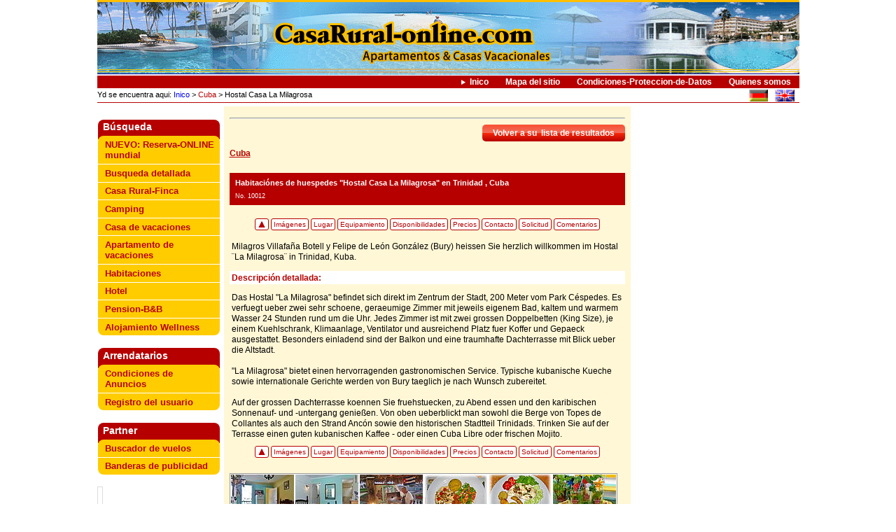

--- FILE ---
content_type: text/html; charset=utf-8
request_url: https://www.casarural-online.com/nc/es/66/holiday/fewo/Hostal_Casa_La_Milagrosa/Habitaci%C3%B3nes%20de%20huespedes/?user_cwdmobj_pi1%5Bsearch%5D=101
body_size: 13454
content:
 <!DOCTYPE html>
<html>
<head>

<meta http-equiv="Content-Type" content="text/html; charset=utf-8">
<!-- 
	This website is powered by TYPO3 - inspiring people to share!
	TYPO3 is a free open source Content Management Framework initially created by Kasper Skaarhoj and licensed under GNU/GPL.
	TYPO3 is copyright 1998-2010 of Kasper Skaarhoj. Extensions are copyright of their respective owners.
	Information and contribution at http://typo3.com/ and http://typo3.org/
-->

<base href="https://www.casarural-online.com/">
<link rel="shortcut icon" href="https://www.casarural-online.com/fileadmin/images/favicon.ico">
<link rel="icon" href="https://www.casarural-online.com/fileadmin/images/favicon.ico">
<title>Habitaciónes de huespedes Trinidad, &quot;Hostal Casa La Milagrosa&quot; Cuba</title>
<link rel="canonical" href="https://www.casarural-online.com/nc/es/66/holiday/fewo/Hostal_Casa_La_Milagrosa///Habitaci%C3%B3nes%20de%20huespedes/"/>
<meta name="generator" content="TYPO3 4.4 CMS">
<meta name="robots" content="noindex, nofollow">
<meta name="description" content="- - Habitaciónes de huespedes Trinidad, &quot;Hostal Casa La Milagrosa&quot; Cuba">

<link rel="stylesheet" type="text/css" href="typo3temp/stylesheet_e8c35d95cb.css?1300714127" media="all">
<link rel="stylesheet" type="text/css" href="typo3conf/ext/de_simplecalendar/tx_desimplecalendar_stylesheet.css?1370270120" media="all">
<link rel="stylesheet" type="text/css" href="fileadmin/styles/domsearch.css?1442831362" media="all">
<link rel="stylesheet" type="text/css" href="fileadmin/styles/format.css?1403512634" media="all">
<link rel="stylesheet" type="text/css" href="typo3conf/ext/rgsmoothgallery/res/css/externalThumbs2.css?1383559613" media="all">
<link rel="stylesheet" type="text/css" href="fileadmin/styles/guestbook.css?1336476983" media="screen">


<script src="uploads/tx_t3jquery/jquery-2.0.x-1.10.x.js?1442925412" type="text/javascript"></script>
<script src="fileadmin/scripts/customcw.js?1442847306" type="text/javascript"></script>
<script src="typo3temp/javascript_0b12553063.js?1288870513" type="text/javascript"></script>


<meta name="keywords" content="Apartamento de vacaciones,casas rurales,casa de vacaciones,chalets,villas,bungalow,alquileres de vacaciones,alquiler,alojamientos de vacaciones,portal casas de vacaciones,casas de campo,turismo rural,fincas,finca,Bed &amp; Breakfast,hostals,pension,camping,habitaciones,hotels" />

<script type="text/javascript" src="fileadmin/scripts/smoothscroll.js"></script><!-- sPS50prijZAVda8uXq6cRw7gmBs -->
<script src="typo3conf/ext/rgsmoothgallery/res/scripts/mootools.js" type="text/javascript"></script>
        <script src="typo3conf/ext/rgsmoothgallery/res/scripts/jd.gallery1010.js" type="text/javascript"></script>
        <script src="typo3conf/ext/rgsmoothgallery/res/scripts/slightbox107.js" type="text/javascript"></script>
        <link rel="stylesheet" href="typo3conf/ext/rgsmoothgallery/res/css/jd.gallery.css" type="text/css" media="screen" />
        <link rel="stylesheet" href="typo3conf/ext/rgsmoothgallery/res/css/slightbox.css" type="text/css" media="screen" />
      

						
<link rel="stylesheet" href="typo3conf/ext/t3jquery/res/css/ui-1.10.x/smoothness/jquery-ui-1.10.0.custom.css" />
	
<style type="text/css">							
.user-cwdmobj-pi1 .user-cwdmobjcal-pi1 a{
	/*background-color: transparent;*/
	background-color: #FFCC00;
    color: #555555;
    font-weight: normal;
    text-decoration: none;						
}
							
.ui-datepicker	td.alloc-day span {

  	color: #dddddd !important; 
	background: red !important;
}

div.ui-datepicker-group table.ui-datepicker-calendar tbody tr td.alloc-day-begin a{

	background: url("fileadmin/styles/cal_alloc_begin.png") no-repeat 50% 50%  #D3D3D3 !important;
	opacity: 0.35;
	color: black;
	border: 1px solid #aaaaaa;
}
div.ui-datepicker-group table.ui-datepicker-calendar tbody tr td.alloc-day-end a{
	
	background: url("fileadmin/styles/cal_alloc_end.png") no-repeat 50% 50% #D3D3D3 !important;
	opacity: 0.35;
	color: black;
	border: 1px solid #aaaaaa;
}
</style>							
								
									<script type="text/javascript">
									/* <![CDATA[ */	
									var freeDays = [{"uid":"30930","pid":"0","tstamp":"0","crdate":"0","cruser_id":"0","deleted":"0","starttime":"0","endtime":"0","begin":"1361919600","end":"1362006000","alloc":"0","owner":"10012","startdiv":"div20130227","enddiv":"div20130228","user_cwdmobjcal_dummy":""},{"uid":"30929","pid":"0","tstamp":"0","crdate":"0","cruser_id":"0","deleted":"0","starttime":"0","endtime":"0","begin":"1362092400","end":"1362524400","alloc":"0","owner":"10012","startdiv":"div20130301","enddiv":"div20130306","user_cwdmobjcal_dummy":""},{"uid":"30927","pid":"0","tstamp":"0","crdate":"0","cruser_id":"0","deleted":"0","starttime":"0","endtime":"0","begin":"1363734000","end":"1363734000","alloc":"0","owner":"10012","startdiv":"div20130320","enddiv":"div20130320","user_cwdmobjcal_dummy":""},{"uid":"30928","pid":"0","tstamp":"0","crdate":"0","cruser_id":"0","deleted":"0","starttime":"0","endtime":"0","begin":"1363734000","end":"1363820400","alloc":"0","owner":"10012","startdiv":"div20130320","enddiv":"div20130321","user_cwdmobjcal_dummy":""},{"uid":"30926","pid":"0","tstamp":"0","crdate":"0","cruser_id":"0","deleted":"0","starttime":"0","endtime":"0","begin":"1364767200","end":"1365199200","alloc":"0","owner":"10012","startdiv":"div20130401","enddiv":"div20130406","user_cwdmobjcal_dummy":""},{"uid":"30925","pid":"0","tstamp":"0","crdate":"0","cruser_id":"0","deleted":"0","starttime":"0","endtime":"0","begin":"1365544800","end":"1365976800","alloc":"0","owner":"10012","startdiv":"div20130410","enddiv":"div20130415","user_cwdmobjcal_dummy":""},{"uid":"30924","pid":"0","tstamp":"0","crdate":"0","cruser_id":"0","deleted":"0","starttime":"0","endtime":"0","begin":"1366581600","end":"1366581600","alloc":"0","owner":"10012","startdiv":"div20130422","enddiv":"div20130422","user_cwdmobjcal_dummy":""},{"uid":"30923","pid":"0","tstamp":"0","crdate":"0","cruser_id":"0","deleted":"0","starttime":"0","endtime":"0","begin":"1366668000","end":"1366927200","alloc":"0","owner":"10012","startdiv":"div20130423","enddiv":"div20130426","user_cwdmobjcal_dummy":""},{"uid":"30922","pid":"0","tstamp":"0","crdate":"0","cruser_id":"0","deleted":"0","starttime":"0","endtime":"0","begin":"1368223200","end":"1368482400","alloc":"0","owner":"10012","startdiv":"div20130511","enddiv":"div20130514","user_cwdmobjcal_dummy":""},{"uid":"30921","pid":"0","tstamp":"0","crdate":"0","cruser_id":"0","deleted":"0","starttime":"0","endtime":"0","begin":"1373407200","end":"1373752800","alloc":"0","owner":"10012","startdiv":"div20130710","enddiv":"div20130714","user_cwdmobjcal_dummy":""},{"uid":"30920","pid":"0","tstamp":"0","crdate":"0","cruser_id":"0","deleted":"0","starttime":"0","endtime":"0","begin":"1375912800","end":"1376431200","alloc":"0","owner":"10012","startdiv":"div20130808","enddiv":"div20130814","user_cwdmobjcal_dummy":""},{"uid":"30930","pid":"0","tstamp":"0","crdate":"0","cruser_id":"0","deleted":"0","starttime":"0","endtime":"0","begin":"1361919600","end":"1362006000","alloc":"0","owner":"10012","startdiv":"div20130227","enddiv":"div20130228","user_cwdmobjcal_dummy":""},{"uid":"30929","pid":"0","tstamp":"0","crdate":"0","cruser_id":"0","deleted":"0","starttime":"0","endtime":"0","begin":"1362092400","end":"1362524400","alloc":"0","owner":"10012","startdiv":"div20130301","enddiv":"div20130306","user_cwdmobjcal_dummy":""},{"uid":"30927","pid":"0","tstamp":"0","crdate":"0","cruser_id":"0","deleted":"0","starttime":"0","endtime":"0","begin":"1363734000","end":"1363734000","alloc":"0","owner":"10012","startdiv":"div20130320","enddiv":"div20130320","user_cwdmobjcal_dummy":""},{"uid":"30928","pid":"0","tstamp":"0","crdate":"0","cruser_id":"0","deleted":"0","starttime":"0","endtime":"0","begin":"1363734000","end":"1363820400","alloc":"0","owner":"10012","startdiv":"div20130320","enddiv":"div20130321","user_cwdmobjcal_dummy":""},{"uid":"30926","pid":"0","tstamp":"0","crdate":"0","cruser_id":"0","deleted":"0","starttime":"0","endtime":"0","begin":"1364767200","end":"1365199200","alloc":"0","owner":"10012","startdiv":"div20130401","enddiv":"div20130406","user_cwdmobjcal_dummy":""},{"uid":"30925","pid":"0","tstamp":"0","crdate":"0","cruser_id":"0","deleted":"0","starttime":"0","endtime":"0","begin":"1365544800","end":"1365976800","alloc":"0","owner":"10012","startdiv":"div20130410","enddiv":"div20130415","user_cwdmobjcal_dummy":""},{"uid":"30924","pid":"0","tstamp":"0","crdate":"0","cruser_id":"0","deleted":"0","starttime":"0","endtime":"0","begin":"1366581600","end":"1366581600","alloc":"0","owner":"10012","startdiv":"div20130422","enddiv":"div20130422","user_cwdmobjcal_dummy":""},{"uid":"30923","pid":"0","tstamp":"0","crdate":"0","cruser_id":"0","deleted":"0","starttime":"0","endtime":"0","begin":"1366668000","end":"1366927200","alloc":"0","owner":"10012","startdiv":"div20130423","enddiv":"div20130426","user_cwdmobjcal_dummy":""},{"uid":"30922","pid":"0","tstamp":"0","crdate":"0","cruser_id":"0","deleted":"0","starttime":"0","endtime":"0","begin":"1368223200","end":"1368482400","alloc":"0","owner":"10012","startdiv":"div20130511","enddiv":"div20130514","user_cwdmobjcal_dummy":""},{"uid":"30921","pid":"0","tstamp":"0","crdate":"0","cruser_id":"0","deleted":"0","starttime":"0","endtime":"0","begin":"1373407200","end":"1373752800","alloc":"0","owner":"10012","startdiv":"div20130710","enddiv":"div20130714","user_cwdmobjcal_dummy":""},{"uid":"30920","pid":"0","tstamp":"0","crdate":"0","cruser_id":"0","deleted":"0","starttime":"0","endtime":"0","begin":"1375912800","end":"1376431200","alloc":"0","owner":"10012","startdiv":"div20130808","enddiv":"div20130814","user_cwdmobjcal_dummy":""}];
									var freeDaysExtern = "";	
									var checkDateArrival = "";
									var checkDateDeparture = "";

	var dt = new Date();
	var tz = dt.getTimezoneOffset();
	//console.log("tz: "+tz);											
											
									jQuery(document).ready(function($){
									$(function() {									
																
				// Datepicker
				jQuery(function($){
				        $.datepicker.setDefaults($.datepicker.regional["es"]);
				});			
				$(function() {
					$( "#datepicker" ).datepicker({
						numberOfMonths: 3,
						showButtonPanel: true,
						minDate: "+0d",
						maxDate: "+18m",
						dateFormat: "dd.mm.yy",
						beforeShowDay: highlightDays,       				
					    onChangeMonthYear: function(year, month, inst) {
					    
					    },
					    beforeShow: function(input,inst) {
					    	
						}
					    						
					});
			        var dateFormat = $( "#datepicker" ).datepicker( "option", "dateFormat" );
				});
				
				$(function() {
					$("input[name='FE[user_cwdmobj_pi1][arrival_k]']").datepicker({
						numberOfMonths: 3,
						showButtonPanel: true,
						minDate: "+0d",
						maxDate: "+18m",
						dateFormat: "dd.mm.yy",
						beforeShowDay: highlightDays,       				
					    onChangeMonthYear: function(year, month, inst) {

					    },
					    beforeShow: function(input,inst) {
// 							console.log("arriv:");
// 					    	console.log("checkDateDeparture"+checkDateDeparture);
// 							console.log("checkDateArrival"+checkDateArrival);	
							if(checkDateDeparture!="" && checkDateArrival=="") { 
								//console.log(checkDateDeparture);
								$("input[name='FE[user_cwdmobj_pi1][arrival_k]']").datepicker( "setDate", checkDateDeparture );
							}
						},
						onSelect: function(selDateArrival, inst) {
								
							//console.log("arr-onsel: "+selDateArrival);
							checkDateArrival = selDateArrival;
						},	
						onClose: function(dateText, inst) {
								//console.log("onClose: dateText: "+dateText);
								checkDateArrival = dateText;
						},				    						
					});
			        var dateFormat = $("input[name='FE[user_cwdmobj_pi1][arrival_k]']").datepicker( "option", "dateFormat" );
				});	
				$(function() {
					$("input[name='FE[user_cwdmobj_pi1][departure_k]']").datepicker({
						numberOfMonths: 3,
						showButtonPanel: true,
						minDate: "+0d",
						maxDate: "+18m",
						dateFormat: "dd.mm.yy",
						beforeShowDay: highlightDays,        				
					    onChangeMonthYear: function(year, month, inst) {

					    },
					    beforeShow: function(input,inst) {
// 							console.log("depart:");	
// 							console.log("checkDateDeparture"+checkDateDeparture);
// 							console.log("checkDateArrival"+checkDateArrival);
							
							if(checkDateArrival!="" && checkDateDeparture=="") { 
								//console.log(checkDateArrival);
								$("input[name='FE[user_cwdmobj_pi1][departure_k]']").datepicker( "setDate", checkDateArrival );
							}
						},
						onSelect: function(selDateDeparture, inst) {
							checkDateDeparture = selDateDeparture;
						},						
					    onClose: function(dateText, inst) {
								//console.log("onClose: dateText: "+dateText);
								checkDateDeparture = dateText;
						},
					});
					// setdate testing:

			        var dateFormat = $("input[name='FE[user_cwdmobj_pi1][arrival_k]']").datepicker( "option", "dateFormat" );
				});	
				
			
				
									});									
									});
									
// runs for every day displayed in datepicker, adds class and tooltip if matched to days in freeDays array
function highlightDays(date)
{
	//return [true, "free-day", "no to-do items due"];
	
	var date_from_tmstmp_begin;
	var date_from_tmstmp_end;
	var date_from_tmstmp_next_begin;
	
	//var currdate = date.getTime()/1000-tz*60-3600;
	var currdate = date.getTime()/1000;
	var y = date.getFullYear();
	var m = date.getMonth();
	var d = date.getDate();
					
		
	
	if(freeDays.length>0) {
		for (var i = 0; i < freeDays.length; i++) {
	
			 date_from_tmstmp_begin = freeDays[i].begin;
			 date_from_tmstmp_end = freeDays[i].end;
			 date_from_tmstmp_next_begin = 0;
			 			 
			 var next_ix = i+1;
			 if(next_ix < freeDays.length) {
			 	date_from_tmstmp_next_begin = freeDays[next_ix].begin;
			 }
	
		     if(date_from_tmstmp_next_begin==currdate && date_from_tmstmp_end==currdate) {
		     	return [false, "alloc-day", ""]; // [0] = true | false if this day is selectable, [1] = class to add, [2] = tooltip to display
		     }
		     else {
				 if (date_from_tmstmp_begin == currdate) {
			         return [true, "alloc-day-begin", ""]; // [0] = true | false if this day is selectable, [1] = class to add, [2] = tooltip to display
			     }
			     else if (date_from_tmstmp_end == currdate) {
			         return [true, "alloc-day-end", ""]; // [0] = true | false if this day is selectable, [1] = class to add, [2] = tooltip to display
			     }
			     else if (date_from_tmstmp_begin < currdate && date_from_tmstmp_end > currdate) {
			         return [false, "alloc-day", ""]; // [0] = true | false if this day is selectable, [1] = class to add, [2] = tooltip to display
			     }	     
		     }
	    }
	}
	else if(freeDaysExtern[y]) {			
										
			if(freeDaysExtern[y][m][d-1]=="N" || freeDaysExtern[y][m][d-1]=="X")
				return [false, "alloc-day", ""];							
	}
    return [true, ""];
}									
/* ]]> */
</script>

<script src="//maps.googleapis.com/maps/api/js?sensor=false" charset="utf-8"></script>
<script type="text/javascript">
/*<![CDATA[*/
<!--
/*************************************************
 * Created with GoogleMapAPI 1.7
 * Author: Monte Ohrt (monte AT ohrt DOT com)
 * Copyright 2005-2006 New Digital Group
 * http://www.phpinsider.com/php/code/GoogleMapAPI/
 *************************************************/

var points = [];
var markers = [];
var counter = 0;
var marker_html = [];
var to_htmls = [];
var from_htmls = [];
var icon = Array();
var map = null;

function createMarker(point, title, html, n) {
if (n >= 1) {
n = 0;
}
var marker = new GMarker(point, icon[n]);
to_htmls[counter] = html;
to_htmls[counter] += '<form class="gmapDir" id="gmapDirTo" style="white-space: nowrap;" action="http://maps.google.com/maps" method="get" target="_blank">';
to_htmls[counter] += '<p class="gmapDirHead" id="gmapDirHeadTo">Directions: <strong>To here</strong> - <a href="javascript:fromhere(' + counter + ')">From here</a></p>';
to_htmls[counter] += '<p class="gmapDirItem" id="gmapDirItemTo"><label for="gmapDirSaddr" class="gmapDirLabel" id="gmapDirLabelTo">Start address: (include addr, city st/region)<br /></label><input type="text" size="40" maxlength="40" name="saddr" class="gmapTextBox" id="gmapDirSaddr" value="" onfocus="this.style.backgroundColor = \'#e0e0e0\';" onblur="this.style.backgroundColor = \'#ffffff\';" /></p>';
to_htmls[counter] += '<p class="gmapDirBtns" id="gmapDirBtnsTo"><input value="Get Directions" type="submit" class="gmapDirButton" id="gmapDirButtonTo" /></p>';
to_htmls[counter] += '<input type="hidden" name="daddr" value="' + point.y + ', ' + point.x + '" /></form>';

from_htmls[counter] = html;
from_htmls[counter] += '<form class="gmapDir" id="gmapDirFrom" style="white-space: nowrap;" action="http://maps.google.com/maps" method="get" target="_blank">';
from_htmls[counter] += '<p class="gmapDirHead" id="gmapDirHeadFrom">Directions: <a href="javascript:tohere(' + counter + ')">To here</a> - <strong>From here</strong></p>';
from_htmls[counter] += '<p class="gmapDirItem" id="gmapDirItemFrom"><label for="gmapDirSaddr" class="gmapDirLabel" id="gmapDirLabelFrom">End address: (include addr, city st/region)<br /></label><input type="text" size="40" maxlength="40" name="saddr" class="gmapTextBox" id="gmapDirSaddr" value="" onfocus="this.style.backgroundColor = \'#e0e0e0\';" onblur="this.style.backgroundColor = \'#ffffff\';" /></p>';
from_htmls[counter] += '<p class="gmapDirBtns" id="gmapDirBtnsFrom"><input value="Get Directions" type="submit" class="gmapDirButton" id="gmapDirButtonFrom" /></p>';
from_htmls[counter] += '<input type="hidden" name="daddr" value="' + point.y + ',' + point.x  + '" /></form>';

html = html + '<br /><div id="gmapDirHead" class="gmapDir" style="white-space: nowrap;">Directions: <a href="javascript:tohere(' + counter + ')">To here</a> - <a href="javascript:fromhere(' + counter + ')">From here</a></div>';
GEvent.addListener(marker, "click", function() { marker.openInfoWindowHtml(html); });
points[counter] = point;
markers[counter] = marker;
marker_html[counter] = html;
counter++;
return marker;
}

function click_sidebar(idx) {
markers[idx].openInfoWindowHtml(marker_html[idx]);
}

function showInfoWindow(idx,html) {
map.centerAtLatLng(points[idx]);
markers[idx].openInfoWindowHtml(html);
}

function tohere(idx) {
markers[idx].openInfoWindowHtml(to_htmls[idx]);
}

function fromhere(idx) {
markers[idx].openInfoWindowHtml(from_htmls[idx]);
}

//-->
/*]]>*/
</script>




<style type="text/css">
	/*<![CDATA[*/
<!--
#myGallery {width:552px;height:418px;} .rgsgnest { width:552px;height:418px; }
// -->
	/*]]>*/
</style>
</head>
<body>

<div id="body"><div id="header"><div id="logo"><a href="https://www.casarural-online.com/es/home/" target="_self" title="Casas Vacacionales y Alojamientos mundial - Casas de vacaciones Apartamentos directamente del propietario"><img src="fileadmin/images/logo-spain.gif" width="1022" height="107" border="0" alt="Casas Vacacionales y Alojamientos mundial - Casas de vacaciones Apartamentos directamente del propietario" title="Casas Vacacionales y Alojamientos mundial - Casas de vacaciones Apartamentos directamente del propietario" /></a></div></div><div id="submenu"><a href="es/Inico/" onfocus="blurLink(this);"  class="normalSubMenuACT">Inico</a><a href="es/119/" onfocus="blurLink(this);"  class="normalSubMenu">Mapa del sitio</a><a href="es/Condiciones-Proteccion-de-Datos/" onfocus="blurLink(this);"  class="normalSubMenu">Condiciones-Proteccion-de-Datos</a><a href="nc/es/Quienes%20somos/" onfocus="blurLink(this);"  class="normalSubMenu">Quienes somos</a></div><div id="pathlang">


	<!--

		BEGIN: Content of extension "user_cwdmrootline", plugin "cwdmrootline_pi1"

	-->
	<div class="cwdmrootline-pi1">
		Yd se encuentra aqui:<a href="es/Inico/" target="_top" onfocus="blurLink(this);"  class="rootlineItemLink">&nbsp;Inico</a><span class="rootlineItemLink"> > <a href="es/64/Cuba/" >Cuba</a></span><span > > Hostal Casa La Milagrosa</span>
	</div>
	
	<!-- END: Content of extension "user_cwdmrootline", plugin "cwdmrootline_pi1" -->

	


	<!--

		BEGIN: Content of extension "user_cwdmobj_langsel", plugin "user_cwdmobjlangsel_pi1"

	-->
	<div class="user-cwdmobjlangsel-pi1">
		<div id="lang"><a href="https://www.holiday-ferienwohnungen.com/" title="www.holiday-ferienwohnungen.com"><img src="media/flags/flag_de.gif"  height="17" hspace="5" border="0" title="www.holiday-ferienwohnungen.com" alt="www.holiday-ferienwohnungen.com" /></a><a href="https://www.holiday-rentals-worldwide.net/" title="www.holiday-rentals-worldwide.net"><img src="media/flags/flag_uk.gif"  height="17" hspace="5" border="0" title="www.holiday-rentals-worldwide.net" alt="www.holiday-rentals-worldwide.net" /></a></div>
	</div>
	
	<!-- END: Content of extension "user_cwdmobj_langsel", plugin "user_cwdmobjlangsel_pi1" -->

	</div><div id="maincontent"><div id="mainmenu"><div class="mainmenu1"></div><div class="mainmenu1"><div class="spacerMainMenu">Búsqueda</div><div class="mainmenuItemTop"><a href="es/NUEVO%3A%20Reserva-ONLINE%20mundial/" onfocus="blurLink(this);"  class="normalMainMenuLink">NUEVO: Reserva-ONLINE mundial</a></div><div class="mainmenuItemMiddle"><a href="nc/es/Busqueda%20detallada/" onfocus="blurLink(this);"  class="normalMainMenuLink">Busqueda detallada</a></div><div class="mainmenuItemMiddle"><a href="es/Casa%20Rural-Finca/" onfocus="blurLink(this);"  class="normalMainMenuLink">Casa Rural-Finca</a></div><div class="mainmenuItemMiddle"><a href="es/Camping/" onfocus="blurLink(this);"  class="normalMainMenuLink">Camping</a></div><div class="mainmenuItemMiddle"><a href="es/Casa%20de%20vacaciones/" onfocus="blurLink(this);"  class="normalMainMenuLink">Casa de vacaciones</a></div><div class="mainmenuItemMiddle"><a href="es/Apartamento%20de%20vacaciones/" onfocus="blurLink(this);"  class="normalMainMenuLink">Apartamento de vacaciones</a></div><div class="mainmenuItemMiddle"><a href="es/Habitaciones/" onfocus="blurLink(this);"  class="normalMainMenuLink">Habitaciones</a></div><div class="mainmenuItemMiddle"><a href="es/Hotel/" onfocus="blurLink(this);"  class="normalMainMenuLink">Hotel</a></div><div class="mainmenuItemMiddle"><a href="es/Pension-B%26B/" onfocus="blurLink(this);"  class="normalMainMenuLink">Pension-B&B</a></div><div class="mainmenuItemBott"><a href="es/Alojamiento%20Wellness/" onfocus="blurLink(this);"  class="normalMainMenuLink">Alojamiento Wellness</a></div></div><div class="mainmenu1"><div class="spacerMainMenu">Arrendatarios</div><div class="mainmenuItemTop"><a href="es/Condiciones%20de%20Anuncios/" onfocus="blurLink(this);"  class="normalMainMenuLink">Condiciones de Anuncios</a></div><div class="mainmenuItemBott"><a href="nc/es/Registro%20del%20usuario/" onfocus="blurLink(this);"  class="normalMainMenuLink">Registro del usuario</a></div></div><div class="mainmenu1"><div class="spacerMainMenu">Partner</div><div class="mainmenuItemTop"><a href="es/Buscador%20de%20vuelos/" onfocus="blurLink(this);"  class="normalMainMenuLink">Buscador de vuelos</a></div><div class="mainmenuItemBott"><a href="es/87/" onfocus="blurLink(this);"  class="normalMainMenuLink">Banderas de publicidad</a></div></div>
<!-- Place this tag in the <head> of your document -->
<link href="https://plus.google.com/104710139935371164968" rel="publisher" /><script type="text/javascript">
window.___gcfg = {lang: 'es'};
(function()
{var po = document.createElement("script");
po.type = "text/javascript"; po.async = true;po.src = "https://apis.google.com/js/plusone.js";
var s = document.getElementsByTagName("script")[0];
s.parentNode.insertBefore(po, s);
})();</script>


<div style="float: left;margin-right:0px;margin-top:5px;">
<!-- Place this tag where you want the badge to render -->
<g:plus href="https://plus.google.com/104710139935371164968" width="174" height="69" theme="light"></g:plus> 
</div>


<div id="fb-root"></div>
<script>(function(d, s, id) {
  var js, fjs = d.getElementsByTagName(s)[0];
  if (d.getElementById(id)) return;
  js = d.createElement(s); js.id = id;
  js.src = "//connect.facebook.net/es_ES/all.js#xfbml=1";
  fjs.parentNode.insertBefore(js, fjs);
}(document, 'script', 'facebook-jssdk'));</script>

<div style="float: left;margin-bottom:20px;margin-top:0px;border: 1px solid #DCDCDC;padding: 3px;">
<div class="fb-like" data-href="https://www.facebook.com/Feriendomizile" data-send="false" data-layout="button_count" data-width="166" data-show-faces="true"></div>
</div>

<div id="leftAdvert"></div></div><div id="content">
	<!--  CONTENT ELEMENT, uid:3009/html [begin] -->
		<div id="c3009" class="csc-default" >
		<!--  Raw HTML content: [begin] -->
			<div id="google_translate_element"></div><script>
function googleTranslateElementInit() {
  new google.translate.TranslateElement({
    pageLanguage: 'de'
  }, 'google_translate_element');
}
</script><script src="https://translate.google.com/translate_a/element.js?cb=googleTranslateElementInit"></script>


		<!--  Raw HTML content: [end] -->
			</div>
	<!--  CONTENT ELEMENT, uid:3009/html [end] -->
		
	<!--  CONTENT ELEMENT, uid:16810/div [begin] -->
		<div class="csc-default" >
		<!--  Div element [begin] -->
			<div class="divider"><hr /></div>
		<!--  Div element [end] -->
			</div>
	<!--  CONTENT ELEMENT, uid:16810/div [end] -->
		
	<!--  CONTENT ELEMENT, uid:/ [begin] -->
		<div id="c" class="csc-default" >
		<!--  Plugin inserted: [begin] -->
			


	<!--

		BEGIN: Content of extension "user_cwdmobj", plugin "user_cwdmobj_pi1"

	-->
	<div class="user-cwdmobj-pi1">
		<div style="width: 100%;float: left;margin-bottom: 10px;"><a href="es/Habitaciones/?user_cwdmobj_pi1%5BfromObjPage%5D=101"  class="backtolist_link">Volver a su  lista de resultados</a></div><div class="clear"></div>
<!-- user_cwdmobj_pi2.html -->










<div class="c_link">
    <div id="fb_parent0" style="float: right;">  
<div id="fb-root"></div>
<script>(function(d, s, id) {
  var js, fjs = d.getElementsByTagName(s)[0];
  if (d.getElementById(id)) return;
  js = d.createElement(s); js.id = id;
  js.src = "//connect.facebook.net/es_ES/all.js#xfbml=1";
  fjs.parentNode.insertBefore(js, fjs);
}(document, 'script', 'facebook-jssdk'));</script>




<div class="fb-like" data-href="https%3A%2F%2Fwww.casarural-online.com%2Fnc%2Fes%2F66%2Fholiday%2Ffewo%2FHostal_Casa_La_Milagrosa%2F%2F%2FHabitaci%25C3%25B3nes%2520de%2520huespedes%2F" data-send="false" data-layout="button_count" data-width="150" data-show-faces="true"></div>
  </div>
    <div id="gp_parent0" style="float: right;width: 20em;">  
<!-- Platzieren Sie dieses Tag an der Stelle, an der die +1-Schaltfläche angezeigt werden soll. -->
<g:plusone size="medium" width="250px" annotation="inline" href="nc/es/66/holiday/fewo/Hostal_Casa_La_Milagrosa///Habitaci%C3%B3nes%20de%20huespedes/"></g:plusone>

<!-- Platzieren Sie diese Render-Anweisung an einer geeigneten Stelle. -->
<script type="text/javascript">
  window.___gcfg = {lang: 'es'};

  (function() {
    var po = document.createElement('script'); po.type = 'text/javascript'; po.async = true;
    po.src = 'https://apis.google.com/js/plusone.js';
    var s = document.getElementsByTagName('script')[0]; s.parentNode.insertBefore(po, s);
  })();
</script>
</div>
<a href="es/64/Cuba/" title="Cuba">Cuba</a>
</div>
<div style="clear: left;"></div>
<div class="topcell" >
    <div >
		
		
		
		<h2><span class="item"><span class="fn">Habitaciónes de huespedes&nbsp;"Hostal Casa La Milagrosa"</span></span>
  	    	en&nbsp;Trinidad&nbsp;, Cuba 
		</h2>
		<div>No.&nbsp;10012</div>
    </div>		
</div>	
<div style="clear: left;"></div>
<!--  +++++++++ LINK_BAR +++++++++++++++++ -->
<div class="linkbar_int">
	<a href="nc/es/66/holiday/fewo/Hostal_Casa_La_Milagrosa/Habitaci%C3%B3nes%20de%20huespedes/?user_cwdmobj_pi1%5Bsearch%5D=101#body" title="arriba" class="lb_totop">&nbsp;&nbsp;&nbsp;&nbsp;</a>
	<a href="nc/es/66/holiday/fewo/Hostal_Casa_La_Milagrosa/Habitaci%C3%B3nes%20de%20huespedes/?user_cwdmobj_pi1%5Bsearch%5D=101#cimgthumb">Imágenes</a>
	<a href="nc/es/66/holiday/fewo/Hostal_Casa_La_Milagrosa/Habitaci%C3%B3nes%20de%20huespedes/?user_cwdmobj_pi1%5Bsearch%5D=101#location">Lugar</a>
	<a href="nc/es/66/holiday/fewo/Hostal_Casa_La_Milagrosa/Habitaci%C3%B3nes%20de%20huespedes/?user_cwdmobj_pi1%5Bsearch%5D=101#equipment">Equipamiento</a>
	<!--###SUB_INCLUDED_FIELD_lb_cal###-->
		<a href="nc/es/66/holiday/fewo/Hostal_Casa_La_Milagrosa/Habitaci%C3%B3nes%20de%20huespedes/?user_cwdmobj_pi1%5Bsearch%5D=101#calendar">Disponibilidades</a>
	<!--###SUB_INCLUDED_FIELD_lb_cal###-->
	<a href="nc/es/66/holiday/fewo/Hostal_Casa_La_Milagrosa/Habitaci%C3%B3nes%20de%20huespedes/?user_cwdmobj_pi1%5Bsearch%5D=101#prices">Precios</a>
	<a href="nc/es/66/holiday/fewo/Hostal_Casa_La_Milagrosa/Habitaci%C3%B3nes%20de%20huespedes/?user_cwdmobj_pi1%5Bsearch%5D=101#contactd">Contacto</a>
	<a href="nc/es/66/holiday/fewo/Hostal_Casa_La_Milagrosa/Habitaci%C3%B3nes%20de%20huespedes/?user_cwdmobj_pi1%5Bsearch%5D=101#contactform">Solicitud</a>
	<a href="nc/es/66/holiday/fewo/Hostal_Casa_La_Milagrosa/Habitaci%C3%B3nes%20de%20huespedes/?user_cwdmobj_pi1%5Bsearch%5D=101#ratings">Comentarios</a>

</div>
<!--  +++++++++ LINK_BAR +++++++++++++++++ -->


 



  <!--###SUB_INCLUDED_FIELD_shortdescr###-->
  	<p class="value">Milagros Villafaña Botell y Felipe de León González (Bury) heissen Sie herzlich willkommen im Hostal ¨La Milagrosa¨ in Trinidad, Kuba. </p>
  <!--###SUB_INCLUDED_FIELD_shortdescr###-->
  
  
 
 	<h3 class="section">Descripción detallada:</h3>
	<!--###SUB_INCLUDED_FIELD_longdescr###-->		
		  <p class="value">Das Hostal "La Milagrosa" befindet sich direkt im Zentrum der Stadt, 200 Meter vom Park Céspedes. Es verfuegt ueber zwei sehr schoene, geraeumige Zimmer mit  jeweils eigenem Bad, kaltem und warmem Wasser 24 Stunden rund um die Uhr. Jedes Zimmer ist mit zwei grossen Doppelbetten (King Size), je einem Kuehlschrank, Klimaanlage, Ventilator und ausreichend Platz fuer Koffer und Gepaeck ausgestattet. Besonders einladend sind der Balkon und eine traumhafte Dachterrasse mit Blick ueber die Altstadt.<br />
<br />
"La Milagrosa" bietet einen hervorragenden  gastronomischen Service. Typische kubanische Kueche sowie internationale Gerichte werden von Bury taeglich je nach Wunsch zubereitet.<br />
<br />
Auf der grossen Dachterrasse koennen Sie fruehstuecken, zu Abend essen und den karibischen Sonnenauf- und -untergang genießen. Von oben ueberblickt man sowohl die Berge von Topes de Collantes als auch den Strand Ancón sowie den historischen Stadtteil Trinidads. Trinken Sie auf der Terrasse einen guten kubanischen Kaffee - oder einen Cuba Libre oder frischen Mojito.</p>
	<!--###SUB_INCLUDED_FIELD_longdescr###-->	
		
	

<a id="cimgthumb" name="cimgthumb"></a>

<!--  +++++++++ LINK_BAR +++++++++++++++++ -->
<div class="linkbar_int">
	<a href="nc/es/66/holiday/fewo/Hostal_Casa_La_Milagrosa/Habitaci%C3%B3nes%20de%20huespedes/?user_cwdmobj_pi1%5Bsearch%5D=101#body" title="arriba" class="lb_totop">&nbsp;&nbsp;&nbsp;&nbsp;</a>
	<a href="nc/es/66/holiday/fewo/Hostal_Casa_La_Milagrosa/Habitaci%C3%B3nes%20de%20huespedes/?user_cwdmobj_pi1%5Bsearch%5D=101#cimgthumb">Imágenes</a>
	<a href="nc/es/66/holiday/fewo/Hostal_Casa_La_Milagrosa/Habitaci%C3%B3nes%20de%20huespedes/?user_cwdmobj_pi1%5Bsearch%5D=101#location">Lugar</a>
	<a href="nc/es/66/holiday/fewo/Hostal_Casa_La_Milagrosa/Habitaci%C3%B3nes%20de%20huespedes/?user_cwdmobj_pi1%5Bsearch%5D=101#equipment">Equipamiento</a>
		<!--###SUB_INCLUDED_FIELD_lb_cal###-->
	<a href="nc/es/66/holiday/fewo/Hostal_Casa_La_Milagrosa/Habitaci%C3%B3nes%20de%20huespedes/?user_cwdmobj_pi1%5Bsearch%5D=101#calendar">Disponibilidades</a>
	<!--###SUB_INCLUDED_FIELD_lb_cal###-->
	<a href="nc/es/66/holiday/fewo/Hostal_Casa_La_Milagrosa/Habitaci%C3%B3nes%20de%20huespedes/?user_cwdmobj_pi1%5Bsearch%5D=101#prices">Precios</a>
	<a href="nc/es/66/holiday/fewo/Hostal_Casa_La_Milagrosa/Habitaci%C3%B3nes%20de%20huespedes/?user_cwdmobj_pi1%5Bsearch%5D=101#contactd">Contacto</a>
	<a href="nc/es/66/holiday/fewo/Hostal_Casa_La_Milagrosa/Habitaci%C3%B3nes%20de%20huespedes/?user_cwdmobj_pi1%5Bsearch%5D=101#contactform">Solicitud</a>
	<a href="nc/es/66/holiday/fewo/Hostal_Casa_La_Milagrosa/Habitaci%C3%B3nes%20de%20huespedes/?user_cwdmobj_pi1%5Bsearch%5D=101#ratings">Comentarios</a>


</div>
<!--  +++++++++ LINK_BAR +++++++++++++++++ -->

<div></div>
<br />

<div><div id="ext-thumbnails"></div><div class="tx-rgsmoothgallery-pi1 rgsgnest">
    		<script type="text/javascript">
    			function startGallery() {
    			  if(window.gallery)
    			    {
    			    try
    			      {
    				    var myGallery = new gallery($('myGallery'), {
    					    timed:false,
    					      showArrows: true,
                  showCarousel: true,
                  textShowCarousel: 'Pictures',
                  embedLinks:true,
                  thumbOpacity: 1.0,slideInfoZoneOpacity: 0.5,useExternalCarousel:true,carouselElement:$("ext-thumbnails"),
    					    lightbox:true
    				    });
    				    var mylightbox = new LightboxSmoothgallery();
    				    }catch(error){
    				    window.setTimeout("startGallery();",2500);
    				    }
    				  }else{
    				  window.gallery=true;
    				  if(this.ie)
    				    {
    				    window.setTimeout("startGallery();",3000);
    				    }else{
    				    window.setTimeout("startGallery();",100);
    				    }
    				  }
    			}
    			window.onDomReady(startGallery);
    		</script><noscript>
    		<div class="rgsgcontent"><div class="myGallery" id="myGallery"><div class="rgsg-btn" style="display:none">00</div>
      <div class="imageElement"><h3>Habitación # 1 con balcón vista a la calle</h3><a href="uploads/user_cwdmobj/10012_0_hostal-la-milagrosa_4520e57f48.jpg" title="Open Image" class="open"></a>
        <img src="typo3temp/pics/3c9cb92306.jpg" class="full" alt="" />
        <img src="typo3temp/pics/305a30d72d.jpg" class="thumbnail"  alt="" />
      </div>
      <div class="imageElement"><h3>habitación # 2 con acceso a la terraza general</h3><a href="uploads/user_cwdmobj/10012_1_hostal-la-milagrosa_09f653036f.jpg" title="Open Image" class="open"></a>
        <img src="typo3temp/pics/4f28153107.jpg" class="full" alt="" />
        <img src="typo3temp/pics/532bf960b2.jpg" class="thumbnail"  alt="" />
      </div>
      <div class="imageElement"><h3>Bury y su cocina en BBQ</h3><a href="uploads/user_cwdmobj/10012_2_P1016456_853ebee87c.jpg" title="Open Image" class="open"></a>
        <img src="typo3temp/pics/055bd25cd8.jpg" class="full" alt="" />
        <img src="typo3temp/pics/4d5d858a9d.jpg" class="thumbnail"  alt="" />
      </div>
      <div class="imageElement"><h3>Pescado grillé</h3><a href="uploads/user_cwdmobj/10012_3_supremadepollo_fb7c441540.jpg" title="Open Image" class="open"></a>
        <img src="typo3temp/pics/0daa8ab60b.jpg" class="full" alt="" />
        <img src="typo3temp/pics/86a532bc4f.jpg" class="thumbnail"  alt="" />
      </div>
      <div class="imageElement"><h3>suprema de pollo</h3><a href="uploads/user_cwdmobj/10012_4_supremadepollo2_f722005e75.jpg" title="Open Image" class="open"></a>
        <img src="typo3temp/pics/c080ff4b9d.jpg" class="full" alt="" />
        <img src="typo3temp/pics/43b4b62908.jpg" class="thumbnail"  alt="" />
      </div>
      <div class="imageElement"><h3>Bienvenida con mojito en la terraza</h3><a href="uploads/user_cwdmobj/10012_5_great-mojitos_dd06175a91.jpg" title="Open Image" class="open"></a>
        <img src="typo3temp/pics/53b4b0841b.jpg" class="full" alt="" />
        <img src="typo3temp/pics/db43f09861.jpg" class="thumbnail"  alt="" />
      </div>
      <div class="imageElement"><h3>linda puesta de sol desde la terraza</h3><a href="uploads/user_cwdmobj/10012_6_Linda_vista_en_la_terraza_156377aad6.jpg" title="Open Image" class="open"></a>
        <img src="typo3temp/pics/b43240e1b3.jpg" class="full" alt="" />
        <img src="typo3temp/pics/c30ecddb28.jpg" class="thumbnail"  alt="" />
      </div>
      <div class="imageElement"><h3>nevera bien surtida para todos los gustos en cada habitación</h3><a href="typo3temp/pics/3e5f74b295.jpg" title="Open Image" class="open"></a>
        <img src="typo3temp/pics/9e23052cb4.jpg" class="full" alt="" />
        <img src="typo3temp/pics/7d27793dd4.jpg" class="thumbnail"  alt="" />
      </div>
      <div class="imageElement"><h3>Bury y el pescado fresco en su BBQ</h3><a href="uploads/user_cwdmobj/10012_8_bury-chef_6a7ebfa6d5.jpg" title="Open Image" class="open"></a>
        <img src="typo3temp/pics/c108636465.jpg" class="full" alt="" />
        <img src="typo3temp/pics/280987c35f.jpg" class="thumbnail"  alt="" />
      </div>
      <div class="imageElement"><h3>Sorpresa con el pollo a la piña</h3><a href="uploads/user_cwdmobj/10012_9_polloasado_8ca0315f39.jpg" title="Open Image" class="open"></a>
        <img src="typo3temp/pics/aa8fa93bd7.jpg" class="full" alt="" />
        <img src="typo3temp/pics/958919ae5a.jpg" class="thumbnail"  alt="" />
      </div>
      <div class="imageElement"><h3>Cena muy deliciosa de ropa vieja</h3><a href="uploads/user_cwdmobj/10012_10_ropavieja_9ac48b6edb.jpg" title="Open Image" class="open"></a>
        <img src="typo3temp/pics/4ea81f270c.jpg" class="full" alt="" />
        <img src="typo3temp/pics/a815df3e8c.jpg" class="thumbnail"  alt="" />
      </div>
      <div class="imageElement"><h3>Premios obtenidos por la casa</h3><a href="uploads/user_cwdmobj/10012_11_IMG_1160_ba289bda74.jpg" title="Open Image" class="open"></a>
        <img src="typo3temp/pics/d90b8c31d5.jpg" class="full" alt="" />
        <img src="typo3temp/pics/00b2930f83.jpg" class="thumbnail"  alt="" />
      </div></div></div>
    		</noscript><div class="rgsgcontent"><div class="myGallery" id="myGallery"><div class="rgsg-btn" style="display:none">00</div>
      <div class="imageElement"><h3>Habitación # 1 con balcón vista a la calle</h3><a href="uploads/user_cwdmobj/10012_0_hostal-la-milagrosa_4520e57f48.jpg" title="Open Image" class="open"></a>
        <img src="typo3temp/pics/3c9cb92306.jpg" class="full" alt="" />
        <img src="typo3temp/pics/305a30d72d.jpg" class="thumbnail"  alt="" />
      </div>
      <div class="imageElement"><h3>habitación # 2 con acceso a la terraza general</h3><a href="uploads/user_cwdmobj/10012_1_hostal-la-milagrosa_09f653036f.jpg" title="Open Image" class="open"></a>
        <img src="typo3temp/pics/4f28153107.jpg" class="full" alt="" />
        <img src="typo3temp/pics/532bf960b2.jpg" class="thumbnail"  alt="" />
      </div>
      <div class="imageElement"><h3>Bury y su cocina en BBQ</h3><a href="uploads/user_cwdmobj/10012_2_P1016456_853ebee87c.jpg" title="Open Image" class="open"></a>
        <img src="typo3temp/pics/055bd25cd8.jpg" class="full" alt="" />
        <img src="typo3temp/pics/4d5d858a9d.jpg" class="thumbnail"  alt="" />
      </div>
      <div class="imageElement"><h3>Pescado grillé</h3><a href="uploads/user_cwdmobj/10012_3_supremadepollo_fb7c441540.jpg" title="Open Image" class="open"></a>
        <img src="typo3temp/pics/0daa8ab60b.jpg" class="full" alt="" />
        <img src="typo3temp/pics/86a532bc4f.jpg" class="thumbnail"  alt="" />
      </div>
      <div class="imageElement"><h3>suprema de pollo</h3><a href="uploads/user_cwdmobj/10012_4_supremadepollo2_f722005e75.jpg" title="Open Image" class="open"></a>
        <img src="typo3temp/pics/c080ff4b9d.jpg" class="full" alt="" />
        <img src="typo3temp/pics/43b4b62908.jpg" class="thumbnail"  alt="" />
      </div>
      <div class="imageElement"><h3>Bienvenida con mojito en la terraza</h3><a href="uploads/user_cwdmobj/10012_5_great-mojitos_dd06175a91.jpg" title="Open Image" class="open"></a>
        <img src="typo3temp/pics/53b4b0841b.jpg" class="full" alt="" />
        <img src="typo3temp/pics/db43f09861.jpg" class="thumbnail"  alt="" />
      </div>
      <div class="imageElement"><h3>linda puesta de sol desde la terraza</h3><a href="uploads/user_cwdmobj/10012_6_Linda_vista_en_la_terraza_156377aad6.jpg" title="Open Image" class="open"></a>
        <img src="typo3temp/pics/b43240e1b3.jpg" class="full" alt="" />
        <img src="typo3temp/pics/c30ecddb28.jpg" class="thumbnail"  alt="" />
      </div>
      <div class="imageElement"><h3>nevera bien surtida para todos los gustos en cada habitación</h3><a href="typo3temp/pics/3e5f74b295.jpg" title="Open Image" class="open"></a>
        <img src="typo3temp/pics/9e23052cb4.jpg" class="full" alt="" />
        <img src="typo3temp/pics/7d27793dd4.jpg" class="thumbnail"  alt="" />
      </div>
      <div class="imageElement"><h3>Bury y el pescado fresco en su BBQ</h3><a href="uploads/user_cwdmobj/10012_8_bury-chef_6a7ebfa6d5.jpg" title="Open Image" class="open"></a>
        <img src="typo3temp/pics/c108636465.jpg" class="full" alt="" />
        <img src="typo3temp/pics/280987c35f.jpg" class="thumbnail"  alt="" />
      </div>
      <div class="imageElement"><h3>Sorpresa con el pollo a la piña</h3><a href="uploads/user_cwdmobj/10012_9_polloasado_8ca0315f39.jpg" title="Open Image" class="open"></a>
        <img src="typo3temp/pics/aa8fa93bd7.jpg" class="full" alt="" />
        <img src="typo3temp/pics/958919ae5a.jpg" class="thumbnail"  alt="" />
      </div>
      <div class="imageElement"><h3>Cena muy deliciosa de ropa vieja</h3><a href="uploads/user_cwdmobj/10012_10_ropavieja_9ac48b6edb.jpg" title="Open Image" class="open"></a>
        <img src="typo3temp/pics/4ea81f270c.jpg" class="full" alt="" />
        <img src="typo3temp/pics/a815df3e8c.jpg" class="thumbnail"  alt="" />
      </div>
      <div class="imageElement"><h3>Premios obtenidos por la casa</h3><a href="uploads/user_cwdmobj/10012_11_IMG_1160_ba289bda74.jpg" title="Open Image" class="open"></a>
        <img src="typo3temp/pics/d90b8c31d5.jpg" class="full" alt="" />
        <img src="typo3temp/pics/00b2930f83.jpg" class="thumbnail"  alt="" />
      </div></div></div></div><div id="externalthumbs"></div></div>




<a name="location"></a>
<!--  +++++++++ LINK_BAR +++++++++++++++++ -->
<div class="linkbar_int">
	<a href="nc/es/66/holiday/fewo/Hostal_Casa_La_Milagrosa/Habitaci%C3%B3nes%20de%20huespedes/?user_cwdmobj_pi1%5Bsearch%5D=101#body" title="arriba" class="lb_totop">&nbsp;&nbsp;&nbsp;&nbsp;</a>
	<a href="nc/es/66/holiday/fewo/Hostal_Casa_La_Milagrosa/Habitaci%C3%B3nes%20de%20huespedes/?user_cwdmobj_pi1%5Bsearch%5D=101#cimgthumb">Imágenes</a>
	<a href="nc/es/66/holiday/fewo/Hostal_Casa_La_Milagrosa/Habitaci%C3%B3nes%20de%20huespedes/?user_cwdmobj_pi1%5Bsearch%5D=101#location">Lugar</a>
	<a href="nc/es/66/holiday/fewo/Hostal_Casa_La_Milagrosa/Habitaci%C3%B3nes%20de%20huespedes/?user_cwdmobj_pi1%5Bsearch%5D=101#equipment">Equipamiento</a>
		<!--###SUB_INCLUDED_FIELD_lb_cal###-->
	<a href="nc/es/66/holiday/fewo/Hostal_Casa_La_Milagrosa/Habitaci%C3%B3nes%20de%20huespedes/?user_cwdmobj_pi1%5Bsearch%5D=101#calendar">Disponibilidades</a>
	<!--###SUB_INCLUDED_FIELD_lb_cal###-->
	<a href="nc/es/66/holiday/fewo/Hostal_Casa_La_Milagrosa/Habitaci%C3%B3nes%20de%20huespedes/?user_cwdmobj_pi1%5Bsearch%5D=101#prices">Precios</a>
	<a href="nc/es/66/holiday/fewo/Hostal_Casa_La_Milagrosa/Habitaci%C3%B3nes%20de%20huespedes/?user_cwdmobj_pi1%5Bsearch%5D=101#contactd">Contacto</a>
	<a href="nc/es/66/holiday/fewo/Hostal_Casa_La_Milagrosa/Habitaci%C3%B3nes%20de%20huespedes/?user_cwdmobj_pi1%5Bsearch%5D=101#contactform">Solicitud</a>
	<a href="nc/es/66/holiday/fewo/Hostal_Casa_La_Milagrosa/Habitaci%C3%B3nes%20de%20huespedes/?user_cwdmobj_pi1%5Bsearch%5D=101#ratings">Comentarios</a>

</div>
<!--  +++++++++ LINK_BAR +++++++++++++++++ -->
<!--###SUB_INCLUDED_FIELD_google_maps###-->

<div style="width: 100%;">
   <h3 class="section">Lugar:</h3>

	


	<!--

		BEGIN: Content of extension "lumogooglemaps", plugin "tx_lumogooglemaps_pi1"

	-->
	<div class="tx-lumogooglemaps-pi1">
		

<script type="text/javascript">
/*<![CDATA[*/
<!--
/*************************************************
 * Created with GoogleMapAPI 1.7
 * Author: Monte Ohrt (monte AT ohrt DOT com)
 * Copyright 2005-2006 New Digital Group
 * http://www.phpinsider.com/php/code/GoogleMapAPI/
 *************************************************/

function draw_map_63741a8aa5() {
if (1) {
var mapObj = document.getElementById("map_63741a8aa5");
if (mapObj != "undefined" && mapObj != null) {
map = new google.maps.Map(document.getElementById("map_63741a8aa5"),
				
				
		{
			center: new google.maps.LatLng(21.799263, -79.984803),
			zoom: 8,
			mapTypeId: google.maps.MapTypeId.ROADMAP
		});				
				
				

			var marker = new google.maps.Marker({
 			position: new google.maps.LatLng(21.799263, -79.984803),
 			map: map
 			});}
}
else {
alert("Sorry, the Google Maps API is not compatible with this browser.");
}
}
//-->
/*]]>*/
</script>

<script type="text/javascript">
/*<![CDATA[*/
<!--
if (1) {
document.write('<div id="map_63741a8aa5" style="width: 535px; height: 300px"></div>');
setTimeout('draw_map_63741a8aa5()', 1000);
}
else {
document.write('JavaScript must be enabled in order to use Google Maps.');
}
// -->
/*]]>*/
</script>
<noscript>JavaScript must be enabled in order to use Google Maps.</noscript>

<br />


	</div>
	
	<!-- END: Content of extension "lumogooglemaps", plugin "tx_lumogooglemaps_pi1" -->

	

</div>
<!--###SUB_INCLUDED_FIELD_google_maps###-->

    <h3  class="section">Descripción de los alrededores:</h3>

	<!--###SUB_INCLUDED_FIELD_surrounddescr###--> 					
	<p class="value">-</p>
	<!--###SUB_INCLUDED_FIELD_surrounddescr###-->
	 
	 	
	
<br />


<a name="equipment"></a>


<!--  +++++++++ LINK_BAR +++++++++++++++++ -->
<div class="linkbar_int">
	<a href="nc/es/66/holiday/fewo/Hostal_Casa_La_Milagrosa/Habitaci%C3%B3nes%20de%20huespedes/?user_cwdmobj_pi1%5Bsearch%5D=101#body" title="arriba" class="lb_totop">&nbsp;&nbsp;&nbsp;&nbsp;</a>
	<a href="nc/es/66/holiday/fewo/Hostal_Casa_La_Milagrosa/Habitaci%C3%B3nes%20de%20huespedes/?user_cwdmobj_pi1%5Bsearch%5D=101#cimgthumb">Imágenes</a>
	<a href="nc/es/66/holiday/fewo/Hostal_Casa_La_Milagrosa/Habitaci%C3%B3nes%20de%20huespedes/?user_cwdmobj_pi1%5Bsearch%5D=101#location">Lugar</a>
	<a href="nc/es/66/holiday/fewo/Hostal_Casa_La_Milagrosa/Habitaci%C3%B3nes%20de%20huespedes/?user_cwdmobj_pi1%5Bsearch%5D=101#equipment">Equipamiento</a>
		<!--###SUB_INCLUDED_FIELD_lb_cal###-->
	<a href="nc/es/66/holiday/fewo/Hostal_Casa_La_Milagrosa/Habitaci%C3%B3nes%20de%20huespedes/?user_cwdmobj_pi1%5Bsearch%5D=101#calendar">Disponibilidades</a>
	<!--###SUB_INCLUDED_FIELD_lb_cal###-->
	<a href="nc/es/66/holiday/fewo/Hostal_Casa_La_Milagrosa/Habitaci%C3%B3nes%20de%20huespedes/?user_cwdmobj_pi1%5Bsearch%5D=101#prices">Precios</a>
	<a href="nc/es/66/holiday/fewo/Hostal_Casa_La_Milagrosa/Habitaci%C3%B3nes%20de%20huespedes/?user_cwdmobj_pi1%5Bsearch%5D=101#contactd">Contacto</a>
	<a href="nc/es/66/holiday/fewo/Hostal_Casa_La_Milagrosa/Habitaci%C3%B3nes%20de%20huespedes/?user_cwdmobj_pi1%5Bsearch%5D=101#contactform">Solicitud</a>
	<a href="nc/es/66/holiday/fewo/Hostal_Casa_La_Milagrosa/Habitaci%C3%B3nes%20de%20huespedes/?user_cwdmobj_pi1%5Bsearch%5D=101#ratings">Comentarios</a>

</div>
<!--  +++++++++ LINK_BAR +++++++++++++++++ -->

<div style="width: 100%; float: left;margin-bottom: 1em;">
	<h3 class="section">Distribucion de propiedad:</h3>
	<div style="float: left;">
		<p>Número max. de personas:</p>
		<div style="margin-left: 1em;">
			<p><span class="value">8 Personas:</span></p>
		</div>
		
		<!--###SUB_INCLUDED_FIELD_room_qm###-->
		<p>Superficie de la vivienda (qm): </p> 
		<div style="margin-left: 1em;">
			<p><span class="value">64</span></p>
		</div>
		<!--###SUB_INCLUDED_FIELD_room_qm###-->
	</div>
	<div style="float: left;margin-left: 12em;">
		<p>Número de habitaciones:</p>
		<div style="margin-left: 1em;">
			<!--###SUB_INCLUDED_FIELD_room_sitting###-->
			<p><span class="value">2 Salón</span> </p>
			<!--###SUB_INCLUDED_FIELD_room_sitting###-->
			
			<!--###SUB_INCLUDED_FIELD_room_sleep###-->
			<p><span class="value">2  Dormitorio </span></p>
			<!--###SUB_INCLUDED_FIELD_room_sleep###-->
			
			<!--###SUB_INCLUDED_FIELD_room_bath###-->	
			<p><span class="value">2  Cuarto de baño </span></p>
			<!--###SUB_INCLUDED_FIELD_room_bath###-->
			
			<!--###SUB_INCLUDED_FIELD_room_kitch###-->
			<p><span class="value">1  Cocina(s) </span></p>
			<!--###SUB_INCLUDED_FIELD_room_kitch###-->
			
			<!--###SUB_INCLUDED_FIELD_hotel_doubl_room###-->
			<p><span class="value">2  Habitación doble </span></p>
			<!--###SUB_INCLUDED_FIELD_hotel_doubl_room###-->
			
			<!--###SUB_INCLUDED_FIELD_hotel_singl_room###-->			
			<p><span class="value">2  Habitación individual </span></p>
			<!--###SUB_INCLUDED_FIELD_hotel_singl_room###-->
			
			<!--###SUB_INCLUDED_FIELD_hotel_suit_room###-->
			<p><span class="value">2  Suites </span></p>
			<!--###SUB_INCLUDED_FIELD_hotel_suit_room###-->
			
			
		</div>	
	</div>
	<div style="clear: left;"></div>
	 
	
	 
		
</div>
<div style="clear: left;"></div>
<table width="100%" border="0" cellpadding="1" cellspacing="0" >
  <tr>
    <td colspan="2" class="section">Equipamiento interior:</td>
  </tr>
  <tr>
    <td width="35%"><p>Varios:</p>
    </td>
    <td ><p class="value">Aire acondicionado, Minibar, Caja fuerte, Ropa de cama incluída, Toallas incluídas, Paños de cocina incluídos</p>
    </td>
  </tr>
  <tr>
    <td><p>Cocina:</p>
    </td>
    <td><p class="value">Cocina equipada, Frigorífico, Congelador, Lavavajillas, Microondas, Horno, Lavadora, Tabla de plancha, Plancha, Cafetera, Tostadora</p>
    </td>
  </tr>
  <tr>
    <td><p>Cuarto de baño:</p>
    </td>
    <td><p class="value">Baño/ducha, Bañera, Tendedero, WC, Secador de pelo</p>
    </td>
  </tr>
  <tr>
    <td><p>Posibilidades para dormir:</p>
    </td>
    <td><p class="value">Camas individuales, Camas dobles</p>
    </td>
  </tr>
  <tr>
    <td><p>Servicios de comunicación:</p>
    </td>
    <td><p class="value">Equipo CD, Equipo  DVD, Televisor, Equipo estereo, Internet, Teléfono, Radio</p>
    </td>
  </tr>
  
 
   
  
     
</table>
<br />
<br />

<h3 class="section">Equipamiento exterior:</h3>
<table width="100%" border="0" cellpadding="1" cellspacing="0" >

	
	<tr>
		<td width="35%"><p>Varios:</p></td>
		<td><p class="value">Aparcamiento, Terraza, Balcón, Muebles de jardín, Tumbonas, Barbacoa</p></td>
	</tr>

	<tr>
		<td><p>Más equipamiento exterior:</p></td>
		<td>
		
		
		<!--###SUB_INCLUDED_FIELD_equipm_gen_out_other_es###-->
		<p class="value">hamaca</p>
		<!--###SUB_INCLUDED_FIELD_equipm_gen_out_other_es###-->		
		</td>
	</tr>
</table>
<br />


<h3 class="section">Catering:</h3>
<p class="value">Desayuno, Media Pensión, Pensión completa</p>



<h3 class="section">Características específicas:</h3>
<p class="value"> <img src="fileadmin/images/piktogr/pikto_haustiere.gif" width="18" height="18" border="0" alt="" title="Animales domésticos previa consulta" />Animales domésticos previa consulta, <img src="fileadmin/images/piktogr/pikto_allergikergeeignet.jpg" width="18" height="18" border="0" alt="" title="Apropiado para alérgicos" />Apropiado para alérgicos, <img src="fileadmin/images/piktogr/pikto_kindergerecht.jpg" width="18" height="18" border="0" alt="" title="Niños bienvenidos" />Niños bienvenidos</p>










<h3 class="section">Actividades para el tiempo libre:</h3>


	
<!--###SUB_INCLUDED_FIELD_activities_es###-->	
<p class="value">juegos de mesa en la terraza, práctica o clase de baile y clases de español gratuitamente con Mila, playa a 12 kilómetros de la ciudad de Trinidad, paseos a caballos a la cascada El Cubano y en taxi a la cascada del Carbuní, Casa de la Gallega, Batata, paseo en tren de vapor al Valle de los Ingenios, lindas y largas noches en diferentes sitios nocturnos Casa de La Trova, Casa de la Música, Palenque de los Congos Reales, Discoteca Ayala, Canchánchara y otros lugares que Mila y Bury saben explicar siempre.</p>
<!--###SUB_INCLUDED_FIELD_activities_es###-->









    <h3 class="section">Como encontrarnos:</h3>

	<!--###SUB_INCLUDED_FIELD_routedescr###-->				
	<p class="value"></p>
	<!--###SUB_INCLUDED_FIELD_routedescr###-->
	
	

<h3 class="section">Distancias:</h3>
<div class="div_col2">
	<div class="value_col2">360&nbsp;&nbsp;km</div>
	<div class="label_col2">Al aeropuerto:</div>

</div>
<div class="div_col2">
	<div class="value_col2">0,5&nbsp;&nbsp;km</div>
	<div class="label_col2">A la estación de trenes:</div>
</div>	
<div class="div_col2">
	<div class="value_col2">12&nbsp;&nbsp;km</div>
	<div class="label_col2">Al mar:</div>
</div>	
<div class="div_col2">
	<div class="value_col2">0,5&nbsp;&nbsp;km</div>
	<div class="label_col2">A las tiendas:</div>
</div>	
<div class="div_col2">
	<div class="value_col2">0,5&nbsp;&nbsp;km</div>
	<div class="label_col2">Al restaurante:</div>
</div>
<div class="div_col2">
	<div class="value_col2">-&nbsp;&nbsp;km</div>
	<div class="label_col2">A las playas del lago:</div>
</div>
<div class="clear"></div>
<br />
<!-- ###SUB_INCLUDED_FIELD_calendar### begin-->

<a name="calendar"></a>

<!--  +++++++++ LINK_BAR +++++++++++++++++ -->
<div class="linkbar_int">
	<a href="nc/es/66/holiday/fewo/Hostal_Casa_La_Milagrosa/Habitaci%C3%B3nes%20de%20huespedes/?user_cwdmobj_pi1%5Bsearch%5D=101#body" title="arriba" class="lb_totop">&nbsp;&nbsp;&nbsp;&nbsp;</a>
	<a href="nc/es/66/holiday/fewo/Hostal_Casa_La_Milagrosa/Habitaci%C3%B3nes%20de%20huespedes/?user_cwdmobj_pi1%5Bsearch%5D=101#cimgthumb">Imágenes</a>
	<a href="nc/es/66/holiday/fewo/Hostal_Casa_La_Milagrosa/Habitaci%C3%B3nes%20de%20huespedes/?user_cwdmobj_pi1%5Bsearch%5D=101#location">Lugar</a>
	<a href="nc/es/66/holiday/fewo/Hostal_Casa_La_Milagrosa/Habitaci%C3%B3nes%20de%20huespedes/?user_cwdmobj_pi1%5Bsearch%5D=101#equipment">Equipamiento</a>
		<!--###SUB_INCLUDED_FIELD_lb_cal###-->
	<a href="nc/es/66/holiday/fewo/Hostal_Casa_La_Milagrosa/Habitaci%C3%B3nes%20de%20huespedes/?user_cwdmobj_pi1%5Bsearch%5D=101#calendar">Disponibilidades</a>
	<!--###SUB_INCLUDED_FIELD_lb_cal###-->
	<a href="nc/es/66/holiday/fewo/Hostal_Casa_La_Milagrosa/Habitaci%C3%B3nes%20de%20huespedes/?user_cwdmobj_pi1%5Bsearch%5D=101#prices">Precios</a>
	<a href="nc/es/66/holiday/fewo/Hostal_Casa_La_Milagrosa/Habitaci%C3%B3nes%20de%20huespedes/?user_cwdmobj_pi1%5Bsearch%5D=101#contactd">Contacto</a>
	<a href="nc/es/66/holiday/fewo/Hostal_Casa_La_Milagrosa/Habitaci%C3%B3nes%20de%20huespedes/?user_cwdmobj_pi1%5Bsearch%5D=101#contactform">Solicitud</a>
	<a href="nc/es/66/holiday/fewo/Hostal_Casa_La_Milagrosa/Habitaci%C3%B3nes%20de%20huespedes/?user_cwdmobj_pi1%5Bsearch%5D=101#ratings">Comentarios</a>

</div>
<!--  +++++++++ LINK_BAR +++++++++++++++++ -->

<h3 class="section">Calendario de disponibilidades:</h3>



	<!--

		BEGIN: Content of extension "user_cwdmobj_cal", plugin "user_cwdmobjcal_pi1"

	-->
	<div class="user-cwdmobjcal-pi1">
		<div><div  class="cal_legend_alloc"></div><div  class="cal_legend">= reservado/ periodo no disponible</div><div  class="cal_free_legend"></div><div  class="cal_legend" >=disponible/ reservación abierta </div></div><div style="clear:both;"></div><div id="datepicker"></div>
	</div>
	
	<!-- END: Content of extension "user_cwdmobj_cal", plugin "user_cwdmobjcal_pi1" -->

	
<div style="clear: left;"></div>
<!-- ###SUB_INCLUDED_FIELD_cal### end-->



<a name="prices"></a>

<!--  +++++++++ LINK_BAR +++++++++++++++++ -->
<div class="linkbar_int">
	<a href="nc/es/66/holiday/fewo/Hostal_Casa_La_Milagrosa/Habitaci%C3%B3nes%20de%20huespedes/?user_cwdmobj_pi1%5Bsearch%5D=101#body" title="arriba" class="lb_totop">&nbsp;&nbsp;&nbsp;&nbsp;</a>
	<a href="nc/es/66/holiday/fewo/Hostal_Casa_La_Milagrosa/Habitaci%C3%B3nes%20de%20huespedes/?user_cwdmobj_pi1%5Bsearch%5D=101#cimgthumb">Imágenes</a>
	<a href="nc/es/66/holiday/fewo/Hostal_Casa_La_Milagrosa/Habitaci%C3%B3nes%20de%20huespedes/?user_cwdmobj_pi1%5Bsearch%5D=101#location">Lugar</a>
	<a href="nc/es/66/holiday/fewo/Hostal_Casa_La_Milagrosa/Habitaci%C3%B3nes%20de%20huespedes/?user_cwdmobj_pi1%5Bsearch%5D=101#equipment">Equipamiento</a>
		<!--###SUB_INCLUDED_FIELD_lb_cal###-->
	<a href="nc/es/66/holiday/fewo/Hostal_Casa_La_Milagrosa/Habitaci%C3%B3nes%20de%20huespedes/?user_cwdmobj_pi1%5Bsearch%5D=101#calendar">Disponibilidades</a>
	<!--###SUB_INCLUDED_FIELD_lb_cal###-->
	<a href="nc/es/66/holiday/fewo/Hostal_Casa_La_Milagrosa/Habitaci%C3%B3nes%20de%20huespedes/?user_cwdmobj_pi1%5Bsearch%5D=101#prices">Precios</a>
	<a href="nc/es/66/holiday/fewo/Hostal_Casa_La_Milagrosa/Habitaci%C3%B3nes%20de%20huespedes/?user_cwdmobj_pi1%5Bsearch%5D=101#contactd">Contacto</a>
	<a href="nc/es/66/holiday/fewo/Hostal_Casa_La_Milagrosa/Habitaci%C3%B3nes%20de%20huespedes/?user_cwdmobj_pi1%5Bsearch%5D=101#contactform">Solicitud</a>
	<a href="nc/es/66/holiday/fewo/Hostal_Casa_La_Milagrosa/Habitaci%C3%B3nes%20de%20huespedes/?user_cwdmobj_pi1%5Bsearch%5D=101#ratings">Comentarios</a>

</div>

<!--  +++++++++ LINK_BAR +++++++++++++++++ -->
<table width="100%" border="0" >
  <tr>
    <td colspan="2" class="section">Precios:</td>
  </tr>
  <tr>
    <td colspan="2" style="text-align: left;"><p>Temporadas:</p> 
	<table style="width: 100%;" border="0">
<tr><td><p class="value">Ninguna información de parte del arrendatorio. Por favor, contacte con él directamente.</p></td></tr></table></td>
  </tr>
  <tr>
    <td width="35%"><p>Comentarios adicionales sobre las tarifas:</p></td>
    <td>
					
		
	<!--###SUB_INCLUDED_FIELD_season_price_comment_es###-->				
	<p class="value">La tarifa es 25 cuc por noche por habitación, usted se sentirá muy complacido en esta casa junto a esta familia siempre, llegará de cliente y se sentirá como familia con deseos de regresar, igual que sucede a muchas personas.</p>
	<!--###SUB_INCLUDED_FIELD_season_price_comment_es###-->						
	</td>
  </tr>
  <tr>
    <td height="21"><p>Gastos:</p></td>
    <td>
	<!--###SUB_INCLUDED_FIELD_season_add_costs###-->					
	<p class="value"></p>
	<!--###SUB_INCLUDED_FIELD_season_add_costs###-->					
		
						
	</td>
  </tr>
  <tr>
    <td height="21"><p>Descuentos:</p></td>
    <td>
	<!--###SUB_INCLUDED_FIELD_season_discount###-->						
	<p class="value"></p>
	<!--###SUB_INCLUDED_FIELD_season_discount###-->					
	
								
	</td>
  </tr>
  <tr>
    <td height="21"><p>Día de llegada:</p></td>
    <td><p class="value">Sin preferencias</p></td>
  </tr>
</table>




<p>&nbsp;</p>
<a name="contactd"></a>
<!--  +++++++++ LINK_BAR +++++++++++++++++ -->
<div class="linkbar_int">
	<a href="nc/es/66/holiday/fewo/Hostal_Casa_La_Milagrosa/Habitaci%C3%B3nes%20de%20huespedes/?user_cwdmobj_pi1%5Bsearch%5D=101#body" title="arriba" class="lb_totop">&nbsp;&nbsp;&nbsp;&nbsp;</a>
	<a href="nc/es/66/holiday/fewo/Hostal_Casa_La_Milagrosa/Habitaci%C3%B3nes%20de%20huespedes/?user_cwdmobj_pi1%5Bsearch%5D=101#cimgthumb">Imágenes</a>
	<a href="nc/es/66/holiday/fewo/Hostal_Casa_La_Milagrosa/Habitaci%C3%B3nes%20de%20huespedes/?user_cwdmobj_pi1%5Bsearch%5D=101#location">Lugar</a>
	<a href="nc/es/66/holiday/fewo/Hostal_Casa_La_Milagrosa/Habitaci%C3%B3nes%20de%20huespedes/?user_cwdmobj_pi1%5Bsearch%5D=101#equipment">Equipamiento</a>
		<!--###SUB_INCLUDED_FIELD_lb_cal###-->
	<a href="nc/es/66/holiday/fewo/Hostal_Casa_La_Milagrosa/Habitaci%C3%B3nes%20de%20huespedes/?user_cwdmobj_pi1%5Bsearch%5D=101#calendar">Disponibilidades</a>
	<!--###SUB_INCLUDED_FIELD_lb_cal###-->
	<a href="nc/es/66/holiday/fewo/Hostal_Casa_La_Milagrosa/Habitaci%C3%B3nes%20de%20huespedes/?user_cwdmobj_pi1%5Bsearch%5D=101#prices">Precios</a>
	<a href="nc/es/66/holiday/fewo/Hostal_Casa_La_Milagrosa/Habitaci%C3%B3nes%20de%20huespedes/?user_cwdmobj_pi1%5Bsearch%5D=101#contactd">Contacto</a>
	<a href="nc/es/66/holiday/fewo/Hostal_Casa_La_Milagrosa/Habitaci%C3%B3nes%20de%20huespedes/?user_cwdmobj_pi1%5Bsearch%5D=101#contactform">Solicitud</a>
	<a href="nc/es/66/holiday/fewo/Hostal_Casa_La_Milagrosa/Habitaci%C3%B3nes%20de%20huespedes/?user_cwdmobj_pi1%5Bsearch%5D=101#ratings">Comentarios</a>

</div>
<!--  +++++++++ LINK_BAR +++++++++++++++++ -->
<table width="100%" border="0"  class="sectionTable">
  <tr>
    <td colspan="2" class="section">Datos de contacto:</td>
  </tr>
 


  
  
  
   	
  <!--###SUB_INCLUDED_FIELD_costumer_lang_es###-->
  <tr>
    <td><p>Hablamos:</p></td>
    <td><p class="value">español, inglés e italiano</p></td>
  </tr>
  <!--###SUB_INCLUDED_FIELD_costumer_lang_es###-->  
  
</table>



<!-- ###SUB_INCLUDED_FIELD_kontactform###-->


<a name="contactform"></a>

<!--  +++++++++ LINK_BAR +++++++++++++++++ -->
<div class="linkbar_int">
	<a href="nc/es/66/holiday/fewo/Hostal_Casa_La_Milagrosa/Habitaci%C3%B3nes%20de%20huespedes/?user_cwdmobj_pi1%5Bsearch%5D=101#body" title="arriba" class="lb_totop">&nbsp;&nbsp;&nbsp;&nbsp;</a>
	<a href="nc/es/66/holiday/fewo/Hostal_Casa_La_Milagrosa/Habitaci%C3%B3nes%20de%20huespedes/?user_cwdmobj_pi1%5Bsearch%5D=101#cimgthumb">Imágenes</a>
	<a href="nc/es/66/holiday/fewo/Hostal_Casa_La_Milagrosa/Habitaci%C3%B3nes%20de%20huespedes/?user_cwdmobj_pi1%5Bsearch%5D=101#location">Lugar</a>
	<a href="nc/es/66/holiday/fewo/Hostal_Casa_La_Milagrosa/Habitaci%C3%B3nes%20de%20huespedes/?user_cwdmobj_pi1%5Bsearch%5D=101#equipment">Equipamiento</a>
		<!--###SUB_INCLUDED_FIELD_lb_cal###-->
	<a href="nc/es/66/holiday/fewo/Hostal_Casa_La_Milagrosa/Habitaci%C3%B3nes%20de%20huespedes/?user_cwdmobj_pi1%5Bsearch%5D=101#calendar">Disponibilidades</a>
	<!--###SUB_INCLUDED_FIELD_lb_cal###-->
	<a href="nc/es/66/holiday/fewo/Hostal_Casa_La_Milagrosa/Habitaci%C3%B3nes%20de%20huespedes/?user_cwdmobj_pi1%5Bsearch%5D=101#prices">Precios</a>
	<a href="nc/es/66/holiday/fewo/Hostal_Casa_La_Milagrosa/Habitaci%C3%B3nes%20de%20huespedes/?user_cwdmobj_pi1%5Bsearch%5D=101#contactd">Contacto</a>
		<a href="nc/es/66/holiday/fewo/Hostal_Casa_La_Milagrosa/Habitaci%C3%B3nes%20de%20huespedes/?user_cwdmobj_pi1%5Bsearch%5D=101#contactform">Solicitud</a>
	<a href="nc/es/66/holiday/fewo/Hostal_Casa_La_Milagrosa/Habitaci%C3%B3nes%20de%20huespedes/?user_cwdmobj_pi1%5Bsearch%5D=101#ratings">Comentarios</a>

</div>
<!--  +++++++++ LINK_BAR +++++++++++++++++ -->


<form name="kontactform" method="post" action="nc/es/66/#contactform" enctype="multipart/form-data">

<div class="topcell" >	
<h2>solicitud para propiedad en alquiler "Hostal Casa La Milagrosa" sin obligación</h2>
</div>
<div style="clear: left;"></div>
<table border="0" cellspacing="0" cellpadding="1" width="100%">
	<tr>
		<td width="25%">
			<p>Nombre y apellidos: *</p>
		</td>
		<td>
			<p class="fail"></p><p><input type="text" name="FE[user_cwdmobj_pi1][first_last_name_k]" size="30" maxlength="50" /></p>
		</td>
	</tr>
	<tr>
		<td width="25%">
			<p>Calle:</p>
		</td>
		<td>
			<p class="fail"></p><p><input type="text" name="FE[user_cwdmobj_pi1][address_k]" size="30" maxlength="50" /></p>
		</td>
	</tr>
	<tr>
		<td width="25%">
			<p>Código postal:</p>
		</td>
		<td>
			<p class="fail"></p><p><input type="text" name="FE[user_cwdmobj_pi1][zip_k]" size="10" maxlength="20" /></p>
		</td>
	</tr>
	<tr>
		<td width="25%">
			<p>Población:</p>
		</td>
		<td>
			<p class="fail"></p><p><input type="text" name="FE[user_cwdmobj_pi1][city_k]" size="30" maxlength="50" /></p>
		</td>
	</tr>
	<tr>
		<td width="25%">
			<p>País</p>
		</td>
		<td>
			<p class="fail"></p><p><input type="text" name="FE[user_cwdmobj_pi1][country_k]" size="30" maxlength="50" /></p>
		</td>
	</tr>
	<tr>
		<td width="25%">
			<p>Correo electrónico: *</p>
		</td>
		<td>
			<p class="fail"></p><p><input type="text" name="FE[user_cwdmobj_pi1][email_k]" size="30" maxlength="50" /></p>
		</td>
	</tr>
	<tr>
		<td width="25%">
			<p>Teléfono:</p>
		</td>
		<td>
			<p><input type="text" name="FE[user_cwdmobj_pi1][tel_k]" size="30" maxlength="20" /></p>
		</td>
	</tr>
	<tr>
		<td width="25%">
			<p>Fax:</p>
		</td>
		<td>
			<p><input type="text" name="FE[user_cwdmobj_pi1][fax_k]" size="30" maxlength="20" /></p>
		</td>
	</tr>
	<tr>
		<td width="25%">
			<p>Llegada: *</p>
		</td>
		<td>
			<p class="fail"></p><p><input id="FE[user_cwdmobj_pi1][begin]" name="FE[user_cwdmobj_pi1][arrival_k]"  size="10" maxlength="10" /></p>
		</td>
	</tr>
	<tr>
		<td width="25%">
			<p>Salida: *</p>
		</td>
		<td>
			<p class="fail"></p><p><input id="FE[user_cwdmobj_pi1][end]" name="FE[user_cwdmobj_pi1][departure_k]"  size="10" maxlength="10" /></p>
		</td>
	</tr>
	<tr>
		<td width="25%">
			<p>Adultos: *</p>
		</td>
		<td>
			<p class="fail"></p><p><input  name="FE[user_cwdmobj_pi1][persons_k]" size="10" maxlength="5" /></p>
		</td>
	</tr>
	<tr>
		<td width="25%">
			<p>Niños (edad):</p>
		</td>
		<td>
			<p class="fail"></p><p><input  name="FE[user_cwdmobj_pi1][children_k]" size="52" maxlength="200" /></p>
		</td>
	</tr>	
	<tr>
		<td><p>comentarios adicionales</p></td>	
		<td><p class="fail"></p><p><textarea name="FE[user_cwdmobj_pi1][textmessage_k]" cols="54" rows="5"></textarea></p></td>
	</tr>
	<tr>
		<td width="25%">
			<p></p>
		</td>
		<td>
			<p><em>Al enviar esta solicitud, acepto automáticamente que mis datos estén registrados en el banco de datos de su portal.</em></p>
		
			<p>
			<input type="submit" name="user_cwdmobj_pi1[submit]" value="Enviar solicitud" class="user-cwdmobj-pi1-submit" />
			</p>
		</td>
	</tr>
	<tr>
		<td width="25%">
			<p></p>
		</td>
		<td>
			<p>
			Aviso importante: Esto es sólo una solicitud de información, no es una reserva.
			</p>
		</td>
	</tr>
	<tr>
		<td colspan="2"><p><input type="hidden" name="FE[user_cwdmobj_main][zone]" value="" /><input type="hidden" name="user_cwdmobj_pi1[category]" value="" /><input type="hidden" name="user_cwdmobj_pi1[search]" value="101" /><input type="hidden" name="FE[user_cwdmobj_main][uid]" value="10012" />
<input type="hidden" name="user_cwdmobj_pi1[cmd]" value="kontactsubmit" />
<input type="hidden" name="FE[user_cwdmobj_main][yad]" value="cd8d626b3596a6ca144473e74b0eabab" />
<input type="hidden" name="user_cwdmobj_pi1[rU]" value="10012" />
</p></td>	
	</tr>
</table>	

</form>
<!-- ###SUB_INCLUDED_FIELD_kontactform###-->



<a name="ratings"></a>

<!--  +++++++++ LINK_BAR +++++++++++++++++ -->
<div class="linkbar_int">
	<a href="nc/es/66/holiday/fewo/Hostal_Casa_La_Milagrosa/Habitaci%C3%B3nes%20de%20huespedes/?user_cwdmobj_pi1%5Bsearch%5D=101#body" title="arriba" class="lb_totop">&nbsp;&nbsp;&nbsp;&nbsp;</a>
	<a href="nc/es/66/holiday/fewo/Hostal_Casa_La_Milagrosa/Habitaci%C3%B3nes%20de%20huespedes/?user_cwdmobj_pi1%5Bsearch%5D=101#cimgthumb">Imágenes</a>
	<a href="nc/es/66/holiday/fewo/Hostal_Casa_La_Milagrosa/Habitaci%C3%B3nes%20de%20huespedes/?user_cwdmobj_pi1%5Bsearch%5D=101#location">Lugar</a>
	<a href="nc/es/66/holiday/fewo/Hostal_Casa_La_Milagrosa/Habitaci%C3%B3nes%20de%20huespedes/?user_cwdmobj_pi1%5Bsearch%5D=101#equipment">Equipamiento</a>
		<!--###SUB_INCLUDED_FIELD_lb_cal###-->
	<a href="nc/es/66/holiday/fewo/Hostal_Casa_La_Milagrosa/Habitaci%C3%B3nes%20de%20huespedes/?user_cwdmobj_pi1%5Bsearch%5D=101#calendar">Disponibilidades</a>
	<!--###SUB_INCLUDED_FIELD_lb_cal###-->
	<a href="nc/es/66/holiday/fewo/Hostal_Casa_La_Milagrosa/Habitaci%C3%B3nes%20de%20huespedes/?user_cwdmobj_pi1%5Bsearch%5D=101#prices">Precios</a>
	<a href="nc/es/66/holiday/fewo/Hostal_Casa_La_Milagrosa/Habitaci%C3%B3nes%20de%20huespedes/?user_cwdmobj_pi1%5Bsearch%5D=101#contactd">Contacto</a>
		<a href="nc/es/66/holiday/fewo/Hostal_Casa_La_Milagrosa/Habitaci%C3%B3nes%20de%20huespedes/?user_cwdmobj_pi1%5Bsearch%5D=101#contactform">Solicitud</a>
	<a href="nc/es/66/holiday/fewo/Hostal_Casa_La_Milagrosa/Habitaci%C3%B3nes%20de%20huespedes/?user_cwdmobj_pi1%5Bsearch%5D=101#ratings">Comentarios</a>

</div>
<!--  +++++++++ LINK_BAR +++++++++++++++++ -->


<!-- ###SUB_INCLUDED_FIELD_ratinglist### begin-->
<div class="topcell" >	
<h2>Comentarios</h2>
</div>
<div>


	<!--

		BEGIN: Content of extension "ve_guestbook", plugin "tx_veguestbook_pi1"

	-->
	<div class="tx-veguestbook-pi1">
		

<div  >
		
		
</div>
	<!-- <h2 class="tx-guestbook-header"></h2> -->
	<div class="tx-guestbook-right">No hay todavía ningun comentario para este alojamiento.</div>
	
	<!-- ###RATING_BUTTON_LINK### begin -->
	<div><a href="nc/es/814/holiday//Hostal_Casa_La_Milagrosa/" class="user-cwdmobj-pi1-submit" >Por favor, dar su comentario a este alojamiento ahora</a></div>
	<!-- ###RATING_BUTTON_LINK### end -->
	<div class="clear"></div>
	

	</div>
	
	<!-- END: Content of extension "ve_guestbook", plugin "tx_veguestbook_pi1" -->

	</div>

<!-- ###SUB_INCLUDED_FIELD_ratinglist### end -->







<div style="clear: left;"></div>




<!-- ###SUB_INCLUDED_FIELD_objcounter### begin-->
<div id="info_frm">
<h3 class="section">Vista de conjunto: Hostal Casa La Milagrosa</h3>
<table  style="width: 100%;font-size: 9px;">

	<tr>
		<td>Código de la propriedad:</td>
		<td style="width: 30%"><span class="value_info">10012</span></td>
		<td>País</td>
		<td><a href="es/64/Cuba/" title="Cuba">Cuba</a></td>
	</tr>
	<tr>
		<td>Tipo de alojamiento:</td>
		<td><span class="value_info"><a href="es/Habitaciones/">Habitaciónes de huespedes</a></span></td>
		<td>Estado Federal:</td>
		<td><a href="nc/es/65/Cuba/" title=""></a></td>
	</tr>
	<tr>
		<td>Online desde:</td>
		<td><span class="value_info">16.08.2010</span></td>
		<td>Región</td>
		<td><a href="nc/es/65/Cuba//0/" title=""></a></td>
	</tr>
	<tr>
		<td>Visitantes:</td>
		<td><span class="value_info">72942</span></td>
		<td>&nbsp;</td>
		<td><span class="value_info">&nbsp;</span></td>
	</tr>
</table>
<p style="border-bottom: 1px solid #cccccc;padding-bottom: 5px;">URL: <a href="https://www.casarural-online.com/nc/es/66/holiday/fewo/Hostal_Casa_La_Milagrosa///Habitaci%C3%B3nes%20de%20huespedes/">https://www.casarural-online.com/nc/es/66/holiday/fewo/Hostal_Casa_La_Milagrosa//&#8203;/Habitaci%C3%B3nes%20de%20huespedes/</a></p>
</div>

<!-- ###SUB_INCLUDED_FIELD_objcounter### end-->







	</div>
	
	<!-- END: Content of extension "user_cwdmobj", plugin "user_cwdmobj_pi1" -->

	
		<!--  Plugin inserted: [end] -->
			</div>
	<!--  CONTENT ELEMENT, uid:/ [end] -->
		</div>


	<!--

		BEGIN: Content of extension "user_cwrating", plugin "user_cwrating_pi1"

	-->
	<div class="user-cwrating-pi1">
		
	</div>
	
	<!-- END: Content of extension "user_cwrating", plugin "user_cwrating_pi1" -->

	


	<!--

		BEGIN: Content of extension "user_cwdm_adverts", plugin "user_cwdmadverts_pi1"

	-->
	<div class="user-cwdmadverts-pi1">
		
	</div>
	
	<!-- END: Content of extension "user_cwdm_adverts", plugin "user_cwdmadverts_pi1" -->

	<div class="rightAdvert"></div></div></div>  <script type="text/javascript">
  var gaJsHost = (("https:" == document.location.protocol) ? 
  "https://ssl." : "http://www.");
  document.write(unescape("%3Cscript src='" + gaJsHost + 
  "google-analytics.com/ga.js' type='text/javascript'%3E%3C/script%3E"));
  </script>
  <script type="text/javascript">
  try {
  var pageTracker = _gat._getTracker("UA-1113362-10");
  pageTracker._trackPageview();
  } catch(err) {}</script>




</body>
</html>

--- FILE ---
content_type: text/html; charset=utf-8
request_url: https://accounts.google.com/o/oauth2/postmessageRelay?parent=https%3A%2F%2Fwww.casarural-online.com&jsh=m%3B%2F_%2Fscs%2Fabc-static%2F_%2Fjs%2Fk%3Dgapi.lb.en.2kN9-TZiXrM.O%2Fd%3D1%2Frs%3DAHpOoo_B4hu0FeWRuWHfxnZ3V0WubwN7Qw%2Fm%3D__features__
body_size: 161
content:
<!DOCTYPE html><html><head><title></title><meta http-equiv="content-type" content="text/html; charset=utf-8"><meta http-equiv="X-UA-Compatible" content="IE=edge"><meta name="viewport" content="width=device-width, initial-scale=1, minimum-scale=1, maximum-scale=1, user-scalable=0"><script src='https://ssl.gstatic.com/accounts/o/2580342461-postmessagerelay.js' nonce="mWF-ZXrzD6G51Wwas9hTFw"></script></head><body><script type="text/javascript" src="https://apis.google.com/js/rpc:shindig_random.js?onload=init" nonce="mWF-ZXrzD6G51Wwas9hTFw"></script></body></html>